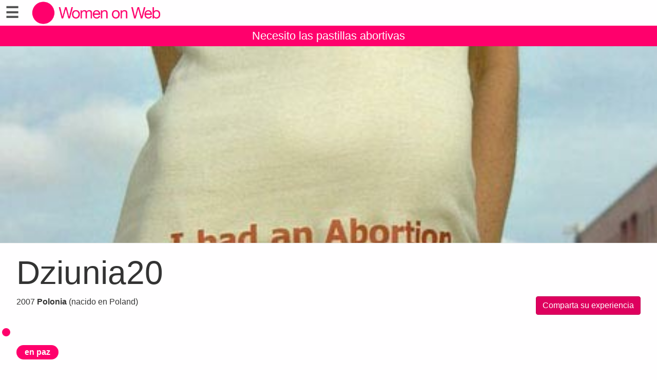

--- FILE ---
content_type: text/html;charset=utf-8
request_url: https://abortionstories.womenonweb.org/es/page/1808/dziunia20
body_size: 9674
content:
<!DOCTYPE html>
<html xml:lang="es" lang="es" dir="ltr" class="ltr ">

  <head>
    <meta charset="utf-8">
    <meta http-equiv="X-UA-Compatible" content="IE=edge">
    <meta name="viewport" content="width=device-width, initial-scale=1, maximum-scale=1, user-scalable=0">

    <title>
      
        
          Dziunia20 –  Abortion Stories – Women on Web
        
      
    </title>

    <link href="/lib-min/css/bs3~site~logon~2960595109.css" type="text/css" media="all" rel="stylesheet">
    <link rel="preload" href="/lib/font-awesome-4/fonts/fontawesome-webfont.woff?v=4.2.0" as="font" type="font/woff">
    <link href="/lib-min/font-awesome-4/css/font-awesome~157812793.css" type="text/css" media="none" media-onload="all" rel="stylesheet"><noscript><link href="/lib-min/font-awesome-4/css/font-awesome~157812793.css" type="text/css" media="all" rel="stylesheet"></noscript>
    




    
        <link rel="alternate" hreflang="en" href="https://abortionstories.womenonweb.org/en/page/1808/dziunia20">
        
    	   <link rel="alternate" hreflang="pl" href="https://abortionstories.womenonweb.org/pl/page/1808/dziunia20">
        <link rel="alternate" hreflang="x-default" href="https://abortionstories.womenonweb.org/page/1808/dziunia20">
    








    
        
        <link rel="canonical" href="https://abortionstories.womenonweb.org/pl/page/1808/dziunia20">
        <link rel="shortlink" href="https://abortionstories.womenonweb.org/pl/id/1808">
        
    



    
        
        <meta name="robots" content="noindex">
    



    
    
    
    
        
            
                
                    
                        <meta name="keywords" content="nielegalna, 0, chrześcijańskie, spokojna, problemy finansowe, moja szkoła i edukacja, wiek (jestem za młoda lub za stara), prywatne powody dla których nie chce mieć dziecka, środki farmakologiczne, abortion, safe abortion, abortion pill, unwanted pregnancy, pastilla abortiva, pilule avortement, aborcja medyczna">
                    
                    <meta name="description" content="Women on Web wspiera kobiety na całym świecie w dostępie do bezpiecznej medycznej aborcji za pomocą tabletki poronne Mifepristone i Misoprostol.">
                
            
        

        
            <script type="application/ld+json">{"@graph":[{"schema:url":"https:\/\/abortionstories.womenonweb.org\/","schema:name":"Sin título","schema:description":"Women on Web proporciona acceso a la pastilla abortiva a todos. Solicita pastillas abortivas Mifepristona + Misoprostol. Consulta en linea: info@womenonweb.org","@type":"schema:Organization","@id":"https:\/\/abortionstories.womenonweb.org\/#organization"},{"schema:url":"https:\/\/abortionstories.womenonweb.org\/","schema:publisher":"https:\/\/abortionstories.womenonweb.org\/#organization","schema:potentialAction":[{"schema:target":{"schema:urlTemplate":"https:\/\/abortionstories.womenonweb.org\/es\/search?qs={text}","@type":"schema:EntryPoint"},"schema:query-input":"required name=text","@type":"schema:SearchAction"}],"schema:name":"Abortion Stories – Women on Web","schema:description":"Women on Web proporciona acceso a la pastilla abortiva a todos. Solicita pastillas abortivas Mifepristona + Misoprostol. Consulta en linea: info@womenonweb.org","@type":"schema:WebSite","@id":"https:\/\/abortionstories.womenonweb.org\/"},{"schema:url":"https:\/\/abortionstories.womenonweb.org\/es\/page\/1808\/dziunia20","schema:publisher":"https:\/\/abortionstories.womenonweb.org\/#organization","schema:name":"Dziunia20","schema:inLanguage":"es","schema:image":null,"schema:description":"","schema:datePublished":"2007-01-01T00:00:00Z","schema:dateModified":"2020-06-21T11:49:53Z","schema:dateCreated":"2007-04-06T07:57:39Z","schema:about":{"schema:url":"https:\/\/abortionstories.womenonweb.org\/pl\/page\/1808\/dziunia20","schema:name":"Dziunia20","schema:inLanguage":"pl","schema:description":"","schema:datePublished":"2007-01-01T00:00:00Z","schema:dateModified":"2020-06-21T11:49:53Z","schema:dateCreated":"2007-04-06T07:57:39Z","schema:author":[],"@type":"schema:CreativeWork","@id":"https:\/\/abortionstories.womenonweb.org\/pl\/id\/1808"},"@type":"schema:WebPage","@id":"https:\/\/abortionstories.womenonweb.org\/es\/page\/1808\/dziunia20"}],"@context":{"xsd":"http:\/\/www.w3.org\/2001\/XMLSchema#","vocab":"http:\/\/rdf.data-vocabulary.org\/#","vcard":"http:\/\/www.w3.org\/2006\/vcard\/ns#","schema":"https:\/\/schema.org\/","rdfs":"http:\/\/www.w3.org\/2000\/01\/rdf-schema#","rdf":"http:\/\/www.w3.org\/1999\/02\/22-rdf-syntax-ns#","geo":"http:\/\/www.w3.org\/2003\/01\/geo\/wgs84_pos#","foaf":"http:\/\/xmlns.com\/foaf\/0.1\/","dctype":"http:\/\/purl.org\/dc\/dcmitype\/","dcterms":"http:\/\/purl.org\/dc\/terms\/","dc":"http:\/\/purl.org\/dc\/elements\/1.1\/","dbpedia-owl":"http:\/\/dbpedia.org\/ontology\/","dbpedia":"http:\/\/dbpedia.org\/property\/","acl":"http:\/\/www.w3.org\/ns\/auth\/acl#"}}</script>
        

        
            <meta property="og:site_name" content="Abortion Stories – Women on Web">
        
        
            <meta property="og:title" content="Dziunia20">
            <meta property="og:description" content="Women on Web proporciona acceso a la pastilla abortiva a todos. Solicita pastillas abortivas Mifepristona + Misoprostol. Consulta en linea: info@womenonweb.org">
            <meta property="og:url" content="https://abortionstories.womenonweb.org/es/page/1808/dziunia20">
            <meta property="og:updated_time" content="2020-06-21T11:49:53+00:00">
            <meta property="og:type" content="website">
        
        
            <meta property="og:image" content="https://abortionstories.womenonweb.org/image/2012/10/30/dsc8087_2_2.jpe%28mediaclass-meta-tag-image.100db430ab1157f9947418dc1140ac410e22bd97%29.jpg">
        
        <meta property="og:locale" content="pl">
    
    
    



    
    
        <meta name="google-site-verification" content="AmZwgzdQAmMVHNe_DyMFmho3jkOH-1DNZtTWaI2iHxs">
    
    



    
    
    
    
    
        
        
        
    
    





<style type="text/css">
    .z-wires-submitting {
        pointer-events: none;
        opacity: 0.5;
        background: url('/lib/images/spinner.gif') no-repeat center center;
    }
    body:has(.z-wires-submitting) {
        cursor: wait;
    }
</style>

<script type="text/javascript" nonce="CIRw0aNpZTwhMXFSbiCV">
    var zotonic = zotonic || {};

    zotonic.wiresLoaded = new Promise( (resolve) => { zotonic.wiresLoadedResolve = resolve; } );
    zotonic.wiresReady = new Promise( (resolve) => { zotonic.wiresReadyResolve = resolve; } );

    function zInitCatchSubmit(event) {
        if (event.target.tagName === 'FORM' && event.target.getAttribute('action') === 'postback') {
            event.preventDefault();
            event.target.classList.add('z-wires-submitting');
            zotonic.wiresReady.then(function() {
                setTimeout(() => {
                    event.target.dispatchEvent(event);
                    event.target.classList.remove('z-wires-submitting');
                }, 10);
            });
        }
    };
    document.documentElement.addEventListener('submit', zInitCatchSubmit);
    zotonic.wiresReady.then(function() {
        document.documentElement.removeEventListener('submit', zInitCatchSubmit);
    });
</script>
<script type="text/javascript" nonce="CIRw0aNpZTwhMXFSbiCV">
var cotonic = cotonic || {};


cotonic.readyResolve = null;
cotonic.ready = new Promise(function(resolve) { cotonic.readyResolve = resolve; });
cotonic.bridgeSocket = new WebSocket(
    window.location.origin.replace(/^http/, 'ws')+ '/mqtt-transport',
    [ 'mqtt' ]);
cotonic.bridgeSocket.binaryType = 'arraybuffer';


cotonic.bufferEvent = function(event) {
    const topic = event.target.getAttribute( "data-on"+event.type+"-topic" );
    if (typeof topic === "string") {
        let cancel = event.target.getAttribute( "data-on"+event.type+"-cancel" );
        if (cancel === null) {
            if (event.cancelable) {
                event.preventDefault();
            }
            event.stopPropagation();
        } else {
            switch (cancel) {
                case "0":
                case "no":
                case "false":
                    cancel = false;
                    break;
                case "preventDefault":
                    if (event.cancelable) {
                        event.preventDefault();
                    }
                    break;
                default:
                    if (event.cancelable) {
                        event.preventDefault();
                    }
                    event.stopPropagation();
                    break;
            }
        }
        cotonic.bufferedEvents.push(event);
    }
};
cotonic.bufferedEvents = [];
document.addEventListener("submit", cotonic.bufferEvent);
document.addEventListener("click", cotonic.bufferEvent);
cotonic.ready.then(
    function() {
        document.removeEventListener("submit", cotonic.bufferEvent);
        document.removeEventListener("click", cotonic.bufferEvent);
    });
</script>

    

    
    <link rel="apple-touch-icon" href="/image/lib/images/logo-dot.png%28mediaclass-icon-128.e45e25d26cce2d4e87bcd3f6454a1b2320512a37%29.png">
    <link rel="apple-touch-icon" sizes="152x152" href="/image/lib/images/logo-dot.png%28mediaclass-icon-152.e883dcf419519594da84d5f60e7fe6f96a8080b8%29.png">
    <link rel="apple-touch-icon" sizes="167x167" href="/image/lib/images/logo-dot.png%28mediaclass-icon-167.bfe039b28140f37e21c5448d6fdb9ee139c27939%29.png">
    <link rel="apple-touch-icon" sizes="180x180" href="/image/lib/images/logo-dot.png%28mediaclass-icon-180.6bf4438f6cbc1d2c00dcc77011c7e5d32e21d7c6%29.png">

    
    <link rel="icon" sizes="192x192" href="/image/lib/images/logo-dot.png%28mediaclass-icon-192.b04dee328c92d91b1917fd7fef0f39e4a1cc2414%29.png">
  </head>

  <body class="page- cat-portrait "
        
        data-cotonic-pathname-search="zotonic_site=wowportrait&zotonic_dispatch_path=page1808dziunia20&zotonic_dispatch=page&z_language=es&slug=dziunia20&id=1808">

    <!-- Top of page header -->
    <div id="header-wrapper">
      <header id="header">
        

<nav class="navbar navbar-grid no-user">
  <label id="nav-label" for="nav-toggle">☰</label>

  <!-- Brand logo or name -->
  <div class="home-link">
      <a href="/es/">
        <img src="/image/lib/images/logo-wider.png%28mediaclass-logo.e04315f710486586da37d3eb888433ba7083043e%29.png" alt="Abortion Stories – Women on Web" class="img-responsive">
      </a>
  </div>

  <a class="action-link" href="/es/i-need-an-abortion">
    Necesito las pastillas abortivas
  </a>
</nav>

      </header>
    </div>

    <!-- Optional page header -->
    

    <!-- Main navigation sidebar -->
    <input type="checkbox" id="nav-toggle" />
    <label id="sidedrawer-bg" for="nav-toggle"></label>
    <nav id="sidedrawer">
      <div>
        

<div class="logo if-full-width">
    <a href="/es/">
        <img src='/image/lib/images/logo-stories2.png%28mediaclass-logo.e04315f710486586da37d3eb888433ba7083043e%29.png' decoding='async' class='mediaclass-logo img-responsive' width='800' height='217' alt='Abortion Stories – Women on Web'>
    </a>
</div>

<form class="search-form" method="get" action="/es/search">
    <input type="text" name="qs" class="form-control" placeholder="Buscar" value="">
</form>

<ul class="nav nav-stacked">
    <li>
        
            <a href="/es/language/switch?id=1808&amp;p=%2Fes%2Fpage%2F1808%2Fdziunia20" rel="nofollow">
                Language: Español
            </a>
        
    </li>
    <li class="divider"></li>

    
    
        
            
                
                    <li class=" ">
                        <a href="/es/page/521/acerca-de-women-on-web">Acerca de</a>
                        
                    </li>
                
            
                
                    <li class=" featured">
                        <a href="/es/i-need-an-abortion">Necesito las pastillas abortivas</a>
                        
                    </li>
                
            
                
                    <li class=" featured">
                        <a href="/es/page/22012/obtenci%C3%B3n-anticipada-de-medicamentos-para-abortar">Obtención anticipada de medicamentos para abortar</a>
                        
                    </li>
                
            
                
                    <li class=" ">
                        <a href="/es/page/488/yo-abort%C3%A9">Yo aborté</a>
                        
                    </li>
                
            
                
                    <li class=" ">
                        <a href="/es/page/523/preguntas-y-respuestas---resumen">Preguntas y Respuestas</a>
                        
                    </li>
                
            
                
                    <li class=" ">
                        <a href="/es/page/6880/investigaci%C3%B3n">Investigación</a>
                        
                    </li>
                
            
                
                    <li class=" ">
                        <a href="/es/page/16850/noticias">Noticias</a>
                        
                    </li>
                
            
                
                    <li class=" ">
                        <a href="/es/donate">Done dinero</a>
                        
                    </li>
                
            
                
                    <li class=" ">
                        <a href="/es/page/20654/invol%C3%BAcrate">Involúcrate</a>
                        
                    </li>
                
            
                
                    <li class=" ">
                        <a href="/es/page/493/t%C3%A9rminos-de-uso">Términos de Uso</a>
                        
                    </li>
                
            
        
    

    <li class="divider"></li>
    <li>
        <div class="social-icons">
            <div>
                <a href="https://www.facebook.com/WomenOnWeb.IF/" title="XXX"><span class="fa fa-facebook"></span></a>
                <a href="https://twitter.com/WoWabortionpill" title="Síguenos en Twitter"><span class="fa fa-twitter"></span></a>
                <a href="https://www.instagram.com/abortionpil/" title="Síguenos en Instagram"><span class="fa fa-instagram"></span></a>
                <a href="https://www.linkedin.com/company/womenonweb/" title="Síguenos en LinkedIn"><span class="fa fa-linkedin"></span></a>
                <a href="https://pinterest.com/womenonweb/" title="Síguenos en Pinterest"><span class="fa fa-pinterest"></span></a>
                
            </div>
            <div class="email">
                <a href="mailto:info@womenonweb.org"><span class="fa fa-envelope"></span> info@womenonweb.org</a>
            </div>
            
            <div class="share">
                <a id="u937NETTKG3H-share" href="#"><span class="fa fa-share-square"></span> Compartir esta página</a>
                
            </div>
            
        </div>
    </li>

    
</ul>
      </div>
    </nav>

    <!-- Main content including footer -->
    <div id="content-wrapper">

       <main id="content" xml:lang="pl" lang="pl" dir="ltr" class="ltr ">
        
          
          
          <div >
              
                  
    <div class="page-header"
         style="background-image: url(/image/lib/images/portrait-default.jpg%28mediaclass-page-header.249dfe80e72b495f89ce71c6578f44fd014a2781%29.jpg)">
    </div>
    <h1>Dziunia20</h1>

    <p class="pull-right">
        <a href="/es/yourstory" class="btn btn-primary">Comparta su experiencia</a>
    </p>

    <div class="body">
        
        
        

            


            <p>
                2007
                
                    <strong>Polonia</strong>
                
                 (nacido en Poland)
            </p>

            
                
                    <h3></h3>

                    <p class="labels">
                        
                            <a href="/es/page/354/peaceful"><label>en paz</label></a>
                        
                    </p>
                
                <p></p>
            

            
                
                    <h3></h3>
                    <p class="labels">
                        
                            <a href="/es/page/386/with-medicines"><label>con medicamentos</label></a>
                        
                    </p>
                
                <p>Najgorsze było wyczekiwanie, kiedy sie wszystko zacznie po zażyciu pigułek... krwawienie dość obfite w porównaniu ze zwykłą miesiączką, sprawiało głupie uczucie... skurczów nie miałam zbyt dużo ale bolaly mocno aż całe ciało sztywniało... jednak nie było aż tak strasznie jak się tego spodziewałam... od początku miałam wsparcie Ukochanego...</p>
            

            
                
                    <h3></h3>
                    <p class="labels">
                        
                            <a href="/es/page/376/cuestiones-econ%C3%B3micas"><label>cuestiones económicas</label></a>
                        
                            <a href="/es/page/377/my-education"><label>mi educación</label></a>
                        
                            <a href="/es/page/378/my-age-too-young-or-old"><label>mi edad (demasiado joven o demasiado grande)</label></a>
                        
                            <a href="/es/page/382/my-personal-reasons-for-not-wanting-a-child"><label>razones personales para no querer tener un hijo</label></a>
                        
                    </p>
                
                <p></p>
            

            

            

            <div class="body">
            
            
            </div>

            
                
                    
                        <h3></h3>
                        <p class="labels">
                            <a href="/es/page/408/illegal"><label>ilegal</label></a>
                        </p>
                    
                
            
                
                    
                        <h3></h3>
                        <p class="labels">
                            <a href="/es/page/346/i-have-no-children"><label>Elija no hijos</label></a>
                        </p>
                    
                
            
                
                    
                        <h3></h3>
                        <p class="labels">
                            <a href="/es/page/1002/christianity"><label>Cristianismo</label></a>
                        </p>
                    
                
            
                
                    
                
            
                
                    
                
            
                
                    
                
            
                
                    
                
            
                
                    
                
            
                
                    
                
            

        
        
        
    </div>


                  
                  
                  
                      <div class="share">
                          <a id="u541IUFASB1E-share" href="#"><span class="fa fa-share-square"></span> Compartir esta página</a>
                          
                      </div>
                  
                  
    <div class="list-items">
        
            
<div class="list-item do_clickable">
    
        <div class="list-item-image"
             style="background-image: url(/image/2015/3/7/fb_img_1425228951908.jpg%28mediaclass-list-item-depiction.34cf0e5a311d3b9d62829f010b0561de41993343%29.jpg)">
        </div>
    
    <h3 xml:lang="es" lang="es" dir="ltr" class="ltr ">
        <a href="/es/page/9819/a-alexandra">
            A alexandra
        </a>
    </h3>
    <p xml:lang="es" lang="es" dir="ltr" class="ltr ">
        Mi futuro, mi familia
    </p>
</div>

        
            
<div class="list-item do_clickable">
    
        <div class="list-item-image"
             style="background-image: url(/image/2016/2/18/2014_03_14_11_11_47.jpg%28mediaclass-list-item-depiction.34cf0e5a311d3b9d62829f010b0561de41993343%29.jpg)">
        </div>
    
    <h3 xml:lang="es" lang="es" dir="ltr" class="ltr ">
        <a href="/es/page/11562/josefina-navas">
            Josefina Navas
        </a>
    </h3>
    <p xml:lang="es" lang="es" dir="ltr" class="ltr ">
        A diferencia de muchas mujeres, yo al enterarme de que estaba embarazada y que…
    </p>
</div>

        
            
<div class="list-item do_clickable">
    
        <div class="list-item-image"
             style="background-image: url(/image/2017/7/25/human_hands_front_back.jpg%28mediaclass-list-item-depiction.34cf0e5a311d3b9d62829f010b0561de41993343%29.jpg)">
        </div>
    
    <h3 xml:lang="pl" lang="pl" dir="ltr" class="ltr ">
        <a href="/es/page/13941/ania-kijawska">
            Ania Kijawska
        </a>
    </h3>
    <p xml:lang="pl" lang="pl" dir="ltr" class="ltr ">
        Mam dziecko, dom, męża zdecydowałam się na aborcję.
    </p>
</div>

        
            
<div class="list-item do_clickable">
    
        <div class="list-item-image"
             style="background-image: url(/image/2017/11/23/il_570xn_128031807.jpg%28mediaclass-list-item-depiction.34cf0e5a311d3b9d62829f010b0561de41993343%29.jpg)">
        </div>
    
    <h3 xml:lang="pt" lang="pt" dir="ltr" class="ltr ">
        <a href="/es/page/14672/carolina">
            Carolina
        </a>
    </h3>
    <p xml:lang="pt" lang="pt" dir="ltr" class="ltr ">
        Estou numa relação estável há 4 anos e há 2 parei de usar anticoncepcional…
    </p>
</div>

        
            
<div class="list-item do_clickable">
    
        <div class="list-item-image"
             style="background-image: url(/image/2016/7/22/image.jpg%28mediaclass-list-item-depiction.34cf0e5a311d3b9d62829f010b0561de41993343%29.jpg)">
        </div>
    
    <h3 xml:lang="pt" lang="pt" dir="ltr" class="ltr ">
        <a href="/es/page/12239/anna-cavalcante">
            Anna Cavalcante
        </a>
    </h3>
    <p xml:lang="pt" lang="pt" dir="ltr" class="ltr ">
        Olá, o meu nome é Anna, eu fiquei grávida aos 18 anos, e devido à minha idade
    </p>
</div>

        
            
<div class="list-item do_clickable">
    
        <div class="list-item-image-default">
        </div>
    
    <h3 xml:lang="pl" lang="pl" dir="ltr" class="ltr ">
        <a href="/es/page/3466/katarina">
            Katarina
        </a>
    </h3>
    <p xml:lang="pl" lang="pl" dir="ltr" class="ltr ">
        w wieku 20 lat. Byłam za młoda, mam wielkie plany na przyszłość, nie chciałam…
    </p>
</div>

        
            
<div class="list-item do_clickable">
    
        <div class="list-item-image"
             style="background-image: url(/image/2014/11/29/tumblr_mc9gqymb1c1rzkrabo1_500.png%28mediaclass-list-item-depiction.34cf0e5a311d3b9d62829f010b0561de41993343%29.jpg)">
        </div>
    
    <h3 xml:lang="es" lang="es" dir="ltr" class="ltr ">
        <a href="/es/page/9273/luka">
            Luka
        </a>
    </h3>
    <p xml:lang="es" lang="es" dir="ltr" class="ltr ">
        Hice lo mejor que pude, estando bajo toda la presión del mundo.
    </p>
</div>

        
            
<div class="list-item do_clickable">
    
        <div class="list-item-image"
             style="background-image: url(/image/2012/6/5/button_normal.jpg%28mediaclass-list-item-depiction.34cf0e5a311d3b9d62829f010b0561de41993343%29.jpg)">
        </div>
    
    <h3 xml:lang="pl" lang="pl" dir="ltr" class="ltr ">
        <a href="/es/page/4579/edyta">
            Edyta
        </a>
    </h3>
    <p xml:lang="pl" lang="pl" dir="ltr" class="ltr ">
        Nie wstydzę się tego, że jestem teraz szczęśliwa!!!
    </p>
</div>

        
            
<div class="list-item do_clickable">
    
        <div class="list-item-image"
             style="background-image: url(/image/2012/6/5/forget_me_not_1.jpg%28mediaclass-list-item-depiction.34cf0e5a311d3b9d62829f010b0561de41993343%29.jpg)">
        </div>
    
    <h3 xml:lang="en" lang="en" dir="ltr" class="ltr ">
        <a href="/es/page/3609/megan-w">
            Megan W.
        </a>
    </h3>
    <p xml:lang="en" lang="en" dir="ltr" class="ltr ">
        I had an abortion. There has been no complications so far, but don't have a…
    </p>
</div>

        
            
<div class="list-item do_clickable">
    
        <div class="list-item-image"
             style="background-image: url(/image/2020/4/2/img_20200314_wa0051.jpg%28mediaclass-list-item-depiction.34cf0e5a311d3b9d62829f010b0561de41993343%29.jpg)">
        </div>
    
    <h3 xml:lang="en" lang="en" dir="ltr" class="ltr ">
        <a href="/es/page/19784/riki">
            Riki
        </a>
    </h3>
    <p xml:lang="en" lang="en" dir="ltr" class="ltr ">
        We&#39;re not monsters!
    </p>
</div>

        
            
<div class="list-item do_clickable">
    
        <div class="list-item-image"
             style="background-image: url(/image/2017/1/22/200px_dahlia_03580.jpg%28mediaclass-list-item-depiction.34cf0e5a311d3b9d62829f010b0561de41993343%29.jpg)">
        </div>
    
    <h3 xml:lang="pt" lang="pt" dir="ltr" class="ltr ">
        <a href="/es/page/13100/d-lia">
            Dália
        </a>
    </h3>
    <p xml:lang="pt" lang="pt" dir="ltr" class="ltr ">
        Eu li uns 100 depoimentos que me ajudaram muito ,então decidi escrever para…
    </p>
</div>

        
            
<div class="list-item do_clickable">
    
        <div class="list-item-image"
             style="background-image: url(/image/2014/1/12/merloo_003.jpg%28mediaclass-list-item-depiction.34cf0e5a311d3b9d62829f010b0561de41993343%29.jpg)">
        </div>
    
    <h3 xml:lang="es" lang="es" dir="ltr" class="ltr ">
        <a href="/es/page/8220/carolina">
            carolina
        </a>
    </h3>
    <p xml:lang="es" lang="es" dir="ltr" class="ltr ">
        Interrumpi mi embarazo de un mes y medio
    </p>
</div>

        
            
<div class="list-item do_clickable">
    
        <div class="list-item-image"
             style="background-image: url(/image/2015/7/13/10849781_350898001759192_7116413320506207326_n.jpg%28mediaclass-list-item-depiction.34cf0e5a311d3b9d62829f010b0561de41993343%29.jpg)">
        </div>
    
    <h3 xml:lang="pl" lang="pl" dir="ltr" class="ltr ">
        <a href="/es/page/10402/daria">
            Daria
        </a>
    </h3>
    <p xml:lang="pl" lang="pl" dir="ltr" class="ltr ">
        Mam 17 lat i jestem z moim chłopakiem od lutego. Aborcji dokonałam z wczoraj na…
    </p>
</div>

        
            
<div class="list-item do_clickable">
    
        <div class="list-item-image"
             style="background-image: url(/image/2017/1/29/dziewczyna_dluuugie_wloskie.jpg%28mediaclass-list-item-depiction.34cf0e5a311d3b9d62829f010b0561de41993343%29.jpg)">
        </div>
    
    <h3 xml:lang="pl" lang="pl" dir="ltr" class="ltr ">
        <a href="/es/page/13139/k-a-k">
            K.A.K.
        </a>
    </h3>
    <p xml:lang="pl" lang="pl" dir="ltr" class="ltr ">
        Najgorszy dzień w moim życiu. Początek stycznia, wtedy zobaczyłam te…
    </p>
</div>

        
            
<div class="list-item do_clickable">
    
        <div class="list-item-image"
             style="background-image: url(/image/2018/4/7/1368723975_483486_1369059496_noticia_normal.jpg%28mediaclass-list-item-depiction.34cf0e5a311d3b9d62829f010b0561de41993343%29.jpg)">
        </div>
    
    <h3 xml:lang="es" lang="es" dir="ltr" class="ltr ">
        <a href="/es/page/16231/alma-en-busca-de-libertad">
            Alma en busca de libertad
        </a>
    </h3>
    <p xml:lang="es" lang="es" dir="ltr" class="ltr ">
        MI DECISIÓN, MI CUERPO, JUSTICIA PARA LAS MUJERES.
    </p>
</div>

        
            
<div class="list-item do_clickable">
    
        <div class="list-item-image"
             style="background-image: url(/image/2016/1/12/img_20160110_wa0005.jpg%28mediaclass-list-item-depiction.34cf0e5a311d3b9d62829f010b0561de41993343%29.jpg)">
        </div>
    
    <h3 xml:lang="es" lang="es" dir="ltr" class="ltr ">
        <a href="/es/page/11327/sol-sila">
            Sol Sila
        </a>
    </h3>
    <p xml:lang="es" lang="es" dir="ltr" class="ltr ">
        No era el momento
    </p>
</div>

        
            
<div class="list-item do_clickable">
    
        <div class="list-item-image"
             style="background-image: url(/image/2019/4/4/12395c95_bf44_41f7_bbf8_671356c41da0.jpg%28mediaclass-list-item-depiction.34cf0e5a311d3b9d62829f010b0561de41993343%29.jpg)">
        </div>
    
    <h3 xml:lang="es" lang="es" dir="ltr" class="ltr ">
        <a href="/es/page/17841/veronica">
            Veronica
        </a>
    </h3>
    <p xml:lang="es" lang="es" dir="ltr" class="ltr ">
        Yo aborté a las 5 semanas. Yo decidí.
    </p>
</div>

        
            
<div class="list-item do_clickable">
    
        <div class="list-item-image"
             style="background-image: url(/image/2018/5/30/el_quetzal_foto_por_thorn_janson_via_taca_regional.jpg%28mediaclass-list-item-depiction.34cf0e5a311d3b9d62829f010b0561de41993343%29.jpg)">
        </div>
    
    <h3 xml:lang="es" lang="es" dir="ltr" class="ltr ">
        <a href="/es/page/16427/violet">
            Violet
        </a>
    </h3>
    <p xml:lang="es" lang="es" dir="ltr" class="ltr ">
        la verdad nunca paso por mi mente que a mi me sucedería algo así, siempre pensé…
    </p>
</div>

        
            
<div class="list-item do_clickable">
    
        <div class="list-item-image"
             style="background-image: url(/image/2016/8/18/12697164_230591360608528_6388038768725336188_o.jpg%28mediaclass-list-item-depiction.34cf0e5a311d3b9d62829f010b0561de41993343%29.jpg)">
        </div>
    
    <h3 xml:lang="es" lang="es" dir="ltr" class="ltr ">
        <a href="/es/page/12453/rocio-beron">
            Rocio Beron
        </a>
    </h3>
    <p xml:lang="es" lang="es" dir="ltr" class="ltr ">
        Tome mi decisión y estoy mejor haciendo lo que quiero y siento!!
    </p>
</div>

        
            
<div class="list-item do_clickable">
    
        <div class="list-item-image"
             style="background-image: url(/image/2020/3/18/img_20200311_161223.jpg%28mediaclass-list-item-depiction.34cf0e5a311d3b9d62829f010b0561de41993343%29.jpg)">
        </div>
    
    <h3 xml:lang="es" lang="es" dir="ltr" class="ltr ">
        <a href="/es/page/19699/rebecca">
            Rebecca
        </a>
    </h3>
    <p xml:lang="es" lang="es" dir="ltr" class="ltr ">
        
    </p>
</div>

        
    </div>

              
          </div>
        
      </main>

      
        <footer>
    <div class="footer-items">
        
        <div class="footer-item do_clickable">
            <a xml:lang="es" lang="es" dir="ltr" class="ltr " href="/es/page/521/acerca-de-women-on-web">
                Acerca de Women on Web
            </a>
            <p xml:lang="es" lang="es" dir="ltr" class="ltr ">
                Women on Web es un servicio…
            </p>
        </div>
        
        <div class="footer-item featured do_clickable">
            <a xml:lang="es" lang="es" dir="ltr" class="ltr " href="/es/i-need-an-abortion-1">
                Necesito las pastillas para abortar
            </a>
            <p xml:lang="es" lang="es" dir="ltr" class="ltr ">
                Nuestro servicio confiable de píldoras…
            </p>
        </div>
        
        <div class="footer-item do_clickable">
            <a xml:lang="es" lang="es" dir="ltr" class="ltr " href="/es/donate">
                Done dinero
            </a>
            <p xml:lang="es" lang="es" dir="ltr" class="ltr ">
                Esta página web es solamente  posible a…
            </p>
        </div>
        
        <div class="footer-item do_clickable">
            <a xml:lang="en" lang="en" dir="ltr" class="ltr " href="/es/page/22106/wow-newsletter">
                WoW Newsletter
            </a>
            <p xml:lang="en" lang="en" dir="ltr" class="ltr ">
                Stay up to date on Women on Web news…
            </p>
        </div>
        
    </div>
    <span>&copy; 2026 Abortion Stories – Women on Web</span>
</footer>
      

    </div>

    
    
         
    


    
<script src="/lib-min/js/apps/jquery-latest.min~/js/modules/jquery.ui.touch-punch.min~1133908071.js" type="text/javascript" nonce="CIRw0aNpZTwhMXFSbiCV"></script>

<script src="/lib-min/js/modules/jstz.min~/cotonic/cotonic~/js/apps/zotonic-wired~z.widgetmanager~/js/modules/z.notice~z.dialog~z.clickable~livevalidation-1.3~jquery.loadmask~pregcalc~creditcard~z.qadialog~/bootstrap/js/bootstrap.min~2550098765.js" type="text/javascript" nonce="CIRw0aNpZTwhMXFSbiCV"></script>

<script type='text/javascript' nonce='CIRw0aNpZTwhMXFSbiCV'>cotonic.ready.then(function() { cotonic.spawn_named("auth", "/lib/js/zotonic.auth.worker~179701889.js", "/lib/cotonic/cotonic-worker~159320132.js",{"auth":{"username":null,"user_id":null,"status":"ok","preferences":{"timezone":"UTC","language":"es"},"options":{},"is_authenticated":false}});});</script>



<script type="text/javascript" nonce="CIRw0aNpZTwhMXFSbiCV">
  $(function() {
    var lastScrollTop = 0;
    var isScrolledDown = false;

    window.onscroll = function() {
      var scrollTop = $(document).scrollTop();
      if (scrollTop > lastScrollTop) {
        if (!isScrolledDown && scrollTop > 50) {
          $('body').addClass('scrolled-down');
          isScrolledDown = true;
        }
      } else if (isScrolledDown) {
        $('body').removeClass('scrolled-down');
        isScrolledDown = false;
      }
      lastScrollTop = scrollTop;
    }
  });

  $('body').on('click', '.modal a', function(e) {
    if ($('body').hasClass('survey-question')) {
      var href = $(this).attr('href') || '#';
      if (!href.match(/^#/)) {
        $(this).attr('target', '_blank');
      }
    }
  });
</script>

<script type="text/javascript" nonce="CIRw0aNpZTwhMXFSbiCV">
    $(function()
    {
        $.widgetManager();
    });
</script>

    

<script type='text/javascript' nonce='CIRw0aNpZTwhMXFSbiCV'>
z_script_nonce = 'CIRw0aNpZTwhMXFSbiCV';
window.zotonicPageInit = function() {

$("#u937NETTKG3H-share").on('click', function(event) { z_queue_postback('u937NETTKG3H-share', '[base64]', typeof(zEvtArgs) != 'undefined' ? zEvtArgs : undefined); return z_opt_cancel(this); } );

$("#u541IUFASB1E-share").on('click', function(event) { z_queue_postback('u541IUFASB1E-share', '[base64]', typeof(zEvtArgs) != 'undefined' ? zEvtArgs : undefined); return z_opt_cancel(this); } );
z_language="es";z_languages=["es","en","pl","pt","fr","de","af","hu","id","it","ja","ko","lt","ms","nl","ru","ar","fa","si","sk","sv","ta","th","tl","tr","uk","xh"];z_init_postback_forms();
z_default_form_postback = "hk_CLLmFJt_Qw2YMQ-DZuKlTEGO9G3dXVQFvaL0PZyckFUyrg2gFbQAAAAZzdWJtaXRkAAl1bmRlZmluZWRkAAl1bmRlZmluZWRtAAAAAGQAD2NvbnRyb2xsZXJfcGFnZQ";if (typeof zotonic.wiresReadyResolve == 'function') { zotonic.wiresReadyResolve(); }
};
</script>


    
    

  </body>

</html>